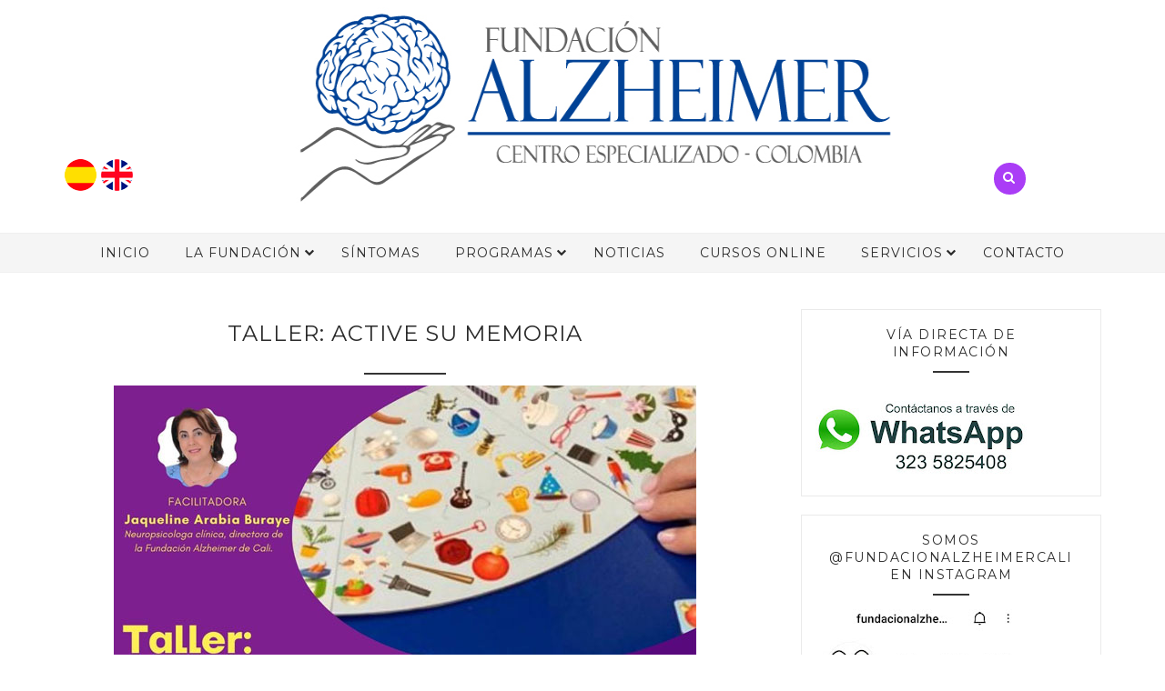

--- FILE ---
content_type: text/plain
request_url: https://www.google-analytics.com/j/collect?v=1&_v=j102&a=627913797&t=pageview&_s=1&dl=https%3A%2F%2Fwww.fundalzheimercolombia.org%2F2021%2F10%2Falzheimer-taller-active-memoria.html&ul=en-us%40posix&dt=Taller%3A%20Active%20su%20memoria%20-%20Fundaci%C3%B3n%20Alzheimer&sr=1280x720&vp=1280x720&_u=IEBAAEABAAAAACAAI~&jid=748533646&gjid=1757478850&cid=1093178227.1764094572&tid=UA-87808955-1&_gid=1190179293.1764094572&_r=1&_slc=1&z=309696968
body_size: -454
content:
2,cG-HXFZG0F92X